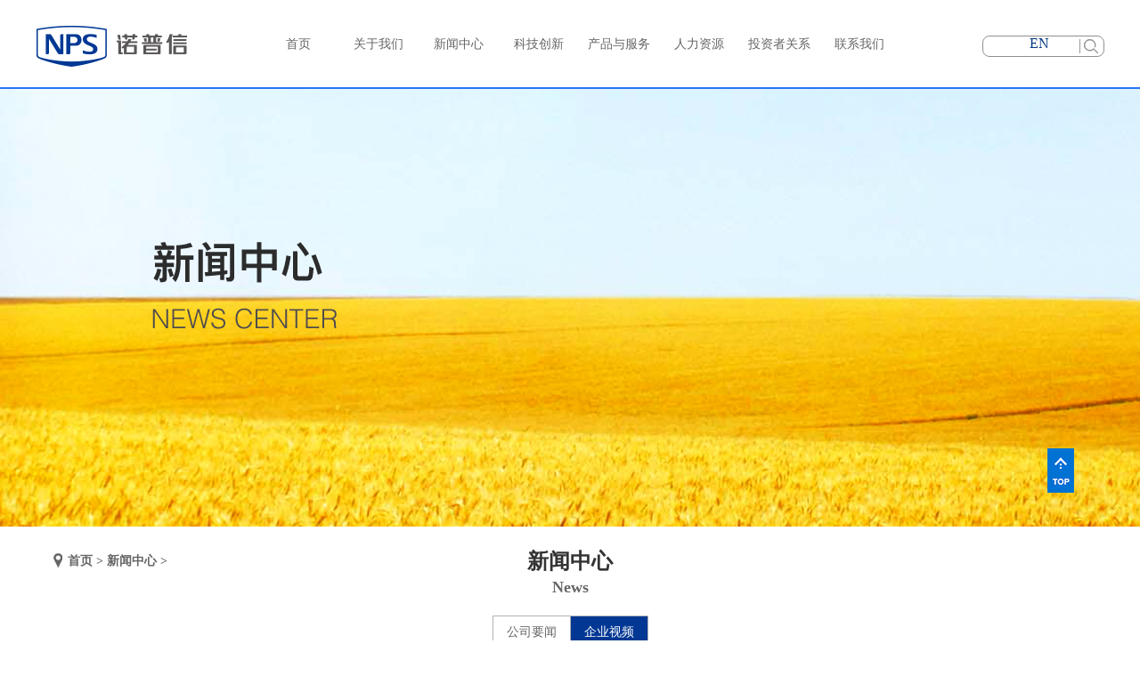

--- FILE ---
content_type: text/html;charset=utf-8
request_url: https://www.noposion.com/video_view.aspx?typeid=3&id=15&fid=t15:3:15
body_size: 7199
content:
<!DOCTYPE HTML PUBLIC "-//W3C//DTD HTML 4.01 Transitional//EN" "http://www.w3c.org/TR/1999/REC-html401-19991224/loose.dtd">


<html lang="zh-cn" xmlns="http://www.w3.org/1999/xhtml">
<head><title>
	诺普信之歌 - 
</title><meta name="keywords" content="诺普信之歌,"/><meta name="description" content=""/><meta name="mobile-agent" content="url=https://i.noposion.com/m/video_view.aspx?typeid=3&id=15&fid=t15:3:15" /><meta name="applicable-device" content="pc"><meta name="renderer" content="webkit" /><meta content="text/html; charset=utf-8" http-equiv="Content-Type" /><link id="css__video_view" rel="stylesheet" type="text/css" href="https://rc0.zihu.com/g5/M00/4C/34/CgAGbGluED2AYB2TAAA-VrFlaPk706.css" /><link rel="bookmark" href="/Images/logo.ico" /><link rel="shortcut icon" href="/Images/logo.ico" />
	
	<script type="text/javascript" > var _jtime=new Date();function jqload(){window.jLoad=new Date()-_jtime;}function jqerror(){window.jLoad=-1;}</script>
	<script type="text/javascript" src="https://rc1.zihu.com/js/jq/jqueryV173.js" onload="jqload()" onerror ="jqerror()" id ="jquery"></script>
	<script type="text/javascript" src="https://rc1.zihu.com/js/pb/1/Public.js"></script>	
	<script type="text/javascript" src="https://rc1.zihu.com/js/tl/swfobject_modified.js"></script>
	<script type="text/javascript" src="https://rc1.zihu.com/js/tl/swfobject.js"></script>
	 
</head>
<body class="video_view_body">
<form method="get" id="form1" name="form1" NavigateId="15" data-pid="02182182180145209210211210214204210209014501982102080" data-mid="02040145209210211210214204210209014501982102080">
<div class="aspNetHidden">
<input type="hidden" name="__VIEWSTATE" id="__VIEWSTATE" value="" />
</div>

  
        <div id="ea_h">
            <div class="top">
                <div class="t_t">
</div>

                <div id="ea_n">

                    <div id="xn_n_14_wrap" class="xn_n_14_wrap">
                    	
                          
                        <div id="t_logo" class="t_logo"> 
                            
                            <div id="ea_l"><a href="/" target="_self"><img alt="诺普信" src="https://rc0.zihu.com/g2/M00/0D/36/CgAGe1mlXvKATL4gAAAOYfVaiJs731.png" /></a></div>
                             
                            
                        </div>
                        
                        <div class="xn_n_14_wrap_main">
                            <ul id="xn_n_14_VMenu1" class="type1Ul type1Ul_n000">
<li id="type1Li_n0" level=0 index=0 class="xn_n_14_wrap_menu1"><a href="/" target="_self" >首页</a></li>
<li id="type1Li_n1" level=0 data_id="1" type="n" index=1 class="xn_n_14_wrap_menu1">
<a href="about.aspx?TypeId=1&FId=t1:1:1" rel="nofollow" target="_self"><span name="xn_n_14_VMenu12034084568|T_Navigates|Id|1|Name">关于我们</span></a><ul id="type1Ul_t101" style="display:none" class="type1Ul type1Ul_t101">
<li id="type1Li_t101_1" data_id="1_1" class="xn_n_14_wrap_menu2" type="t" index=1 level=1><a href="about.aspx?TypeId=1&FId=t1:1:1" rel="nofollow" target="_self"><span name="xn_n_14_VMenu1640208305|T_NewsTypes|Id|1|Name">企业介绍</span></a>
</li>
<li id="type1Li_t101_2" data_id="1_3" class="xn_n_14_wrap_menu2" type="t" index=2 level=1><a href="honor.aspx?TypeID=3&fid=t1:3:1" rel="nofollow" target="_self"><span name="xn_n_14_VMenu11808515429|T_NewsTypes|Id|3|Name">企业文化</span></a>
</li>
<li id="type1Li_t101_3" data_id="1_2" class="xn_n_14_wrap_menu2" type="t" index=3 level=1><a href="about.aspx?TypeId=2&FId=t1:2:1" rel="nofollow" target="_self"><span name="xn_n_14_VMenu1615865754|T_NewsTypes|Id|2|Name">社会责任</span></a>
</li>
</ul>
</li>
<li id="type1Li_n2" level=0 data_id="2" type="n" index=2 class="xn_n_14_wrap_menu1">
<a href="prodshow.aspx?FId=n2:2:2" target="_self"><span name="xn_n_14_VMenu11255078260|T_Navigates|Id|2|Name">新闻中心</span></a><ul id="type1Ul_t201" style="display:none" class="type1Ul type1Ul_t201">
<li id="type1Li_t201_1" data_id="2_4" class="xn_n_14_wrap_menu2" type="t" index=1 level=1><a href="prodshow.aspx?FId=t2:2:2" target="_self"><span name="xn_n_14_VMenu12048653328|T_NewsTypes|Id|4|Name">公司要闻</span></a>
</li>
<li id="type1Li_t201_2" data_id="2_28" class="xn_n_14_wrap_menu2" type="t" index=2 level=1><a href="video.aspx?FId=n15:15:2" rel="nofollow" target="_self"><span name="xn_n_14_VMenu1387156275|T_NewsTypes|Id|28|Name">企业视频</span></a>
</li>
</ul>
</li>
<li id="type1Li_n8" level=0 data_id="8" type="n" index=3 class="xn_n_14_wrap_menu1">
<a href="sv.aspx?TypeId=36&FId=t8:36:8" target="_self"><span name="xn_n_14_VMenu12114317007|T_Navigates|Id|8|Name">科技创新</span></a><ul id="type1Ul_t801" style="display:none" class="type1Ul type1Ul_t801">
<li id="type1Li_t801_1" data_id="8_36" class="xn_n_14_wrap_menu2" type="t" index=1 level=1><a href="sv.aspx?TypeId=36&FId=t8:36:8" target="_self"><span name="xn_n_14_VMenu11748754531|T_NewsTypes|Id|36|Name">创新平台</span></a>
</li>
<li id="type1Li_t801_2" data_id="8_52" class="xn_n_14_wrap_menu2" type="t" index=2 level=1><a href="sv.aspx?TypeId=52&FId=t8:52:8" target="_self"><span name="xn_n_14_VMenu124820398|T_NewsTypes|Id|52|Name">产学研合作</span></a>
</li>
<li id="type1Li_t801_3" data_id="8_37" class="xn_n_14_wrap_menu2" type="t" index=3 level=1><a href="case.aspx?FId=n4:4:8" target="_self"><span name="xn_n_14_VMenu11114836676|T_NewsTypes|Id|37|Name">创新成果</span></a>
</li>
</ul>
</li>
<li id="type1Li_n3" level=0 data_id="3" type="n" index=4 class="xn_n_14_wrap_menu1">
<a href="about_complex.aspx?TypeId=3&FId=t3:3:3" rel="nofollow" target="_self"><span name="xn_n_14_VMenu11841179568|T_Navigates|Id|3|Name">产品与服务</span></a><ul id="type1Ul_t301" style="display:none" class="type1Ul type1Ul_t301">
<li id="type1Li_t301_1" data_id="3_13" class="xn_n_14_wrap_menu2" type="t" index=1 level=1><a href="information.aspx?FId=n34:34:3" target="_self"><span name="xn_n_14_VMenu12130089080|T_ProductTypes|Id|13|Name">作物解决方案</span></a>
</li>
<li id="type1Li_t301_2" data_id="3_12" class="xn_n_14_wrap_menu2" type="t" index=2 level=1><a href="pro.aspx?Fid=n3:3:3" target="_self"><span name="xn_n_14_VMenu12129677958|T_ProductTypes|Id|12|Name">品牌展示</span></a>
</li>
<li id="type1Li_t301_3" data_id="3_10" class="xn_n_14_wrap_menu2" type="t" index=3 level=1><a href="products.aspx?Id=10&TypeId=10&Fid=t3:10:3" target="_self"><span name="xn_n_14_VMenu1801209003|T_ProductTypes|Id|10|Name">产品中心</span></a>
</li>
</ul>
</li>
<li id="type1Li_n6" level=0 data_id="6" type="n" index=5 class="xn_n_14_wrap_menu1">
<a href="contact_view.aspx?ypeId=127&FId=t6:127:6" rel="nofollow" target="_self"><span name="xn_n_14_VMenu1270788233|T_Navigates|Id|6|Name">人力资源</span></a><ul id="type1Ul_t601" style="display:none" class="type1Ul type1Ul_t601">
<li id="type1Li_t601_1" data_id="6_127" class="xn_n_14_wrap_menu2" type="t" index=1 level=1><a href="https://noposion.zhiye.com/#/" rel="nofollow" target="_self"><span name="xn_n_14_VMenu1468131549|T_NewsTypes|Id|127|Name">校园招聘</span></a>
</li>
<li id="type1Li_t601_2" data_id="6_133" class="xn_n_14_wrap_menu2" type="t" index=2 level=1><a href="job.aspx?FId=n11:11:6" rel="nofollow" target="_self"><span name="xn_n_14_VMenu11363932132|T_NewsTypes|Id|133|Name">社会招聘</span></a>
</li>
<li id="type1Li_t601_3" data_id="6_7" class="xn_n_14_wrap_menu2" type="t" index=3 level=1><a href="recruitment.aspx?TypeId=7&FId=t6:7:6" rel="nofollow" target="_self"><span name="xn_n_14_VMenu1845776885|T_NewsTypes|Id|7|Name">通知公告</span></a>
</li>
</ul>
</li>
<li id="type1Li_n26" level=0 data_id="26" type="n" index=6 class="xn_n_14_wrap_menu1">
<a href="teachers.aspx?TypeId=66&FId=t26:66:26" rel="nofollow" target="_self"><span name="xn_n_14_VMenu12135809769|T_Navigates|Id|26|Name">投资者关系</span></a><ul id="type1Ul_t2601" style="display:none" class="type1Ul type1Ul_t2601">
<li id="type1Li_t2601_1" data_id="26_66" class="xn_n_14_wrap_menu2" type="t" index=1 level=1><a href="teachers.aspx?TypeId=66&FId=t26:66:26" rel="nofollow" target="_self"><span name="xn_n_14_VMenu11291112730|T_NewsTypes|Id|66|Name">公司治理</span></a>
</li>
<li id="type1Li_t2601_2" data_id="26_130" class="xn_n_14_wrap_menu2" type="t" index=2 level=1><a href="http://www.cninfo.com.cn/new/index" rel="nofollow" target="_self"><span name="xn_n_14_VMenu11817777035|T_NewsTypes|Id|130|Name">公共与发布</span></a>
</li>
<li id="type1Li_t2601_3" data_id="26_131" class="xn_n_14_wrap_menu2" type="t" index=3 level=1><a href="http://finance.sina.com.cn/realstock/company/sz002215/nc.shtml" rel="nofollow" target="_self"><span name="xn_n_14_VMenu1883722828|T_NewsTypes|Id|131|Name">股票走势</span></a>
</li>
<li id="type1Li_t2601_4" data_id="26_129" class="xn_n_14_wrap_menu2" type="t" index=4 level=1><a href="apply.aspx?TypeId=129&Id=317&Fid=t26:129:2" rel="nofollow" target="_self"><span name="xn_n_14_VMenu11120982902|T_NewsTypes|Id|129|Name">股东回报</span></a>
</li>
<li id="type1Li_t2601_5" data_id="26_132" class="xn_n_14_wrap_menu2" type="t" index=5 level=1><a href="teachers_complex.aspx?TypeId=132&FId=t26:132:26" rel="nofollow" target="_self"><span name="xn_n_14_VMenu1553582034|T_NewsTypes|Id|132|Name">投资者管理</span></a>
</li>
</ul>
</li>
<li id="type1Li_n7" level=0 data_id="7" type="n" index=7 class="xn_n_14_wrap_menu1">
<a href="contact.aspx?FId=n7:7:7" rel="nofollow" target="_self"><span name="xn_n_14_VMenu11355520695|T_Navigates|Id|7|Name">联系我们</span></a></li>
</ul>
<script type="text/javascript">var xn_n_14_VMenu1={normal:{class1:'xn_n_14_wrap_menu1',class2:'xn_n_14_wrap_menu2',class3:'xn_n_14_wrap_menu3',class4:'xn_n_14_wrap_menu4',class5:'xn_n_14_wrap_menu5',class6:'xn_n_14_wrap_menu6'},visited:{class1:'xn_n_14_wrap_menu1_2',class2:'xn_n_14_wrap_menu2_2',class3:'xn_n_14_wrap_menu3_2',class4:'xn_n_14_wrap_menu4_2',class5:'xn_n_14_wrap_menu5_2',class6:'xn_n_14_wrap_menu6_2',class6:'xn_n_14_wrap_menu6_2'},home:{defaultClass:'xn_n_14_wrap_menu1',visitedClass:'xn_n_14_wrap_menu1_2'},content:{defaultClass:'',visitedClass:'',focusClass:''},focus:{class1:'xn_n_14_wrap_menu1_cur',class2:'xn_n_14_wrap_menu2_cur',class3:'xn_n_14_wrap_menu3_cur',class4:'xn_n_14_wrap_menu4_cur',class5:'xn_n_14_wrap_menu5_cur',class6:'xn_n_14_wrap_menu6_cur'},beforeTag:{packUpClass:'',packDownClass:''},expendEffect:1,aniEffect:3,fIdParam:'FId',topUlId:'xn_n_14_VMenu1',homeLiId:'type1Li_n0'};xn_n_14_VMenu1.menu=new BaseControlMenu();xn_n_14_VMenu1.menu.Init('xn_n_14_VMenu1',xn_n_14_VMenu1);xn_n_14_VMenu1.menu.InitMenu('type1Ul_n000',xn_n_14_VMenu1);</script>
                        </div>
                         
                        <div id="t_search" class="t_search">
                            <table cellspacing="0" cellpadding="0"  border="0"><tr>
<td>
<input name="ShoveWebControl_Search12$tbSearch" type="text" id="ShoveWebControl_Search12_tbSearch" class="t_search_text" DefaultText="" onmousedown="if(this.value == &#39;&#39;){this.value = &#39;&#39;;}" onkeyup="ShoveEIMS3_OnKeyPress(event, &#39;img_ShoveWebControl_Search12&#39;)" onkeydown="ShoveEIMS3_OnKeyDown(event)" onblur="if(this.value == &#39;&#39; || this.value == &#39;&#39;){this.value = &#39;&#39;;}" /></td>
<td><img id="img_ShoveWebControl_Search12" border="0" src="https://rc0.zihu.com/g2/M00/2C/64/CgAGe1nxpiyALA7eAAAFDf0XmSw720.png" alt="诺普信" LevelOneType="2" onclick="ShoveEIMS3_Transf(this,'search.aspx','ShoveWebControl_Search12_tbSearch','ShoveWebControl_Search12', true)" style="cursor:pointer;" /></td>
</tr></table>
<script type='text/javascript'>document.getElementById("ShoveWebControl_Search12_tbSearch").onkeydown=function(event){ var e=event || window.Event; if(e.keyCode==13){ e.returnValue = false;if(e.preventDefault){ e.preventDefault(); }}}</script>

                            
                        </div>
                        
                    	
                        
                      <div class="t_ver" style="position:absolute;right:8%;top:40px;"><a href="https://noposion.en.made-in-china.com" style="color:#023984;">EN</a></div>
                      	
                    </div>

</div>
                
            </div>
        </div>
        
  
        <div id="ea_ba">

            <div id="teachers_banner" class="teachers_banner">
                <div class="teachers_banner_m">
                    <img  data-original="https://rc0.zihu.com/g2/M00/0E/2D/CgAGfFmnY0mAWvCwAAox0XltACA693.png" alt="" />
                </div>
                
            </div>

        </div>
        
  
        <div id="ea_c">
            <div class="n_main">
                <div class="n_content"> 
              <div class="n_content_right_name">

                            <div id="n_content_right_name_r" class="n_content_right_name_r">
                                <ul>
                                    <li>
                                        <span class="n_r_wz1">
                                            
                                            <span name="_n_r_wz1">您现在的位置：</span>
                                            
                                        </span>
                                        <span class="n_r_wz2">
                                            <a href="/">
                                            <span name="_n_r_wz2">首页</span>
                                            </a>
                                        </span>
                                        <span class="n_r_wz3">></span>
                                        <span class="n_r_wz4">
                                            <span id='ShoveWebControl_Text_products'><a href="news.aspx?fid=n2:2:2" target="_self">新闻中心</a></span>
                                        </span>
                                        <span class="n_r_wz5">></span>
                                        <span class="n_r_wz6">
                                            
                                        </span>
                                    </li>
                                    <li>
                                        <img src="https://rc1.zihu.com/rc/Contents/36312/images/icpsp1_n_right_wz.png" alt="" />
                                    </li>
                                </ul>
                                
                            </div>

</div>

                        <div id="n_content_left_t" class="n_content_left_t">
                            <span class="n_content_left_t1">
                                <span id='ShoveWebControl_Text1'>新闻中心</span>
                            </span><span class="n_content_left_t2">
                                
                                <span name="_nleft_n_name1">News</span>
                                
                            </span>
                            
                        </div>


                        <div id="n_content_left_cnt" class="n_content_left_cnt">
                            <ul id="ShoveWebControl_VMenu2" class="left_typeUl left_typeUl_n000" style="display:none">
<ul id="left_typeUl_t200" class="left_typeUl left_typeUl_t200">
<li id="left_typeLi_t200_1" data_id="2_4" class="left_menu1" type="t" index=1 level=0><a href="prodshow.aspx?FId=t2:2:2" target="_self"><span name="ShoveWebControl_VMenu21104816731|T_NewsTypes|Id|4|Name">公司要闻</span></a>
</li>
<li id="left_typeLi_t200_2" data_id="2_28" class="left_menu1" type="t" index=2 level=0><a href="video.aspx?FId=n15:15:2" rel="nofollow" target="_self"><span name="ShoveWebControl_VMenu2383059707|T_NewsTypes|Id|28|Name">企业视频</span></a>
</li>
</ul>
</ul>
<script type="text/javascript">var ShoveWebControl_VMenu2={normal:{class1:'left_menu1',class2:'left_menu2',class3:'left_menu3',class4:'left_menu4',class5:'left_menu5',class6:'left_menu6'},visited:{class1:'left_menu1_2',class2:'left_menu2_2',class3:'left_menu3_2',class4:'left_menu4_2',class5:'left_menu5_2',class6:'left_menu6_2',class6:'left_menu6_2'},home:{defaultClass:'nav_menu1',visitedClass:'nav_menu1_2'},content:{defaultClass:'',visitedClass:'',focusClass:''},focus:{class1:'left_menu1_cur',class2:'left_menu2_cur',class3:'left_menu3_cur',class4:'left_menu4_cur',class5:'left_menu5_cur',class6:'left_menu6_cur'},beforeTag:{packUpClass:'',packDownClass:''},expendEffect:1,aniEffect:2,fIdParam:'FId',topUlId:'ShoveWebControl_VMenu2'};ShoveWebControl_VMenu2.menu=new BaseControlMenu();ShoveWebControl_VMenu2.menu.Init('ShoveWebControl_VMenu2',ShoveWebControl_VMenu2);;</script>
                            
                        </div>


                            <div class="xn_c_teachersv_4_wrap" id="xn_c_teachersv_4_wrap">
                                <div class="xn_c_teachersv_4_title">
                                    <h1><span id='xn_c_teachersv_4_title'>诺普信之歌</span></h1>
                                </div>
                                <div class="xn_c_teachersv_4_jia">
                                    <div class="xn_c_teachersv_4_date">
                                        <span class="xn_c_teachersv_4_date1">
                                            
                                            <span name="_teachersv_4_date1">日期：</span>
                                            
                                        </span>
                                        <span id='xn_c_teachersv_4_date1Text'>2023-05-12</span>
                                    </div>
                                    <div class="xn_c_teachersv_4_author">
                                        <span class="xn_c_teachersv_4_author1">
                                            
                                            <span name="_teachersv_4_author1">
                                                作者：
                                            </span>
                                            
                                        </span>
                                        <span class="xn_c_teachersv_4_author2">
                                            <span id='xn_c_teachersv_4_authorText'></span>
                                        </span>
                                    </div>
                                    <div class="xn_c_teachersv_4_from">
                                        <span class="xn_c_teachersv_4_from1">
                                            
                                            <span name="_teachersv_4_from1">
                                                来源：
                                            </span>
                                            
                                        </span>
                                        <span class="xn_c_teachersv_4_from2">
                                            <span id='xn_c_teachersv_4_fromText'></span>
                                        </span>
                                    </div>
                                </div>
                                
                            </div>


            <div id="xn_c_teachersv_10_wrap" class="xn_c_teachersv_10_wrap">
                
                <div class="xn_c_teachersv_10_Content">
                    <span id='xn_c_teachersv_10_Content'><p></p></span>
                </div>
                
                
            </div>


<div id="xn_c_teachersv_551_wrap" class="xn_c_teachersv_551_wrap">
    
    <div class="xn_c_teachersv_551_topbox">
        <span class="xn_c_teachersv_551_cnName"> 
         
        <span name="_teachersv_551_cnName">热门推荐</span> 
          
        </span>
    </div>
    <div class="xn_c_teachersv_551_wbox">
        
    </div>
    <div class="clear"></div>
    
    
</div>


                            <div class="xn_c_teachersv_1_wrap" id="xn_c_teachersv_1_wrap">
                                
                                <div id="EIMS_C_3_1_ShowInfo" style="COLOR: red"></div>
                                <div id="EIMS_C_3_1_box_div">
                                    <span id="EIMS_C_3_1_Upli" class="EIMS_C_3_1_page">
                                        <a href="/video_view.aspx?fid=t15:3:15&id=45&typeid=3" id="EIMS_C_3_1_Up" title="主题曲-《最》">上一篇：<span id="EIMS_C_3_1_UpNew">主题曲-《最》</span></a></span><span id="EIMS_C_3_1_Downli" class="EIMS_C_3_1_page">下一篇：无</span>
                                </div>
                                
                                
                                
                            </div>

                    <div class="n_content_left">
</div>
                    <div class="n_content_right">
                        <div class="n_content_right_m">
</div>
                    </div>
                    <div class="clear"></div>
                </div>
            </div>
        </div>
        
  
        <div id="ea_b">
            <div class="foot">
                <div class="foot_c">

                <div class="foot_c11">  
                <div id="xn_f_21_wrap" class="xn_f_21_wrap">
                    
                     <span class="xn_c_index_172_enName55">
                                                
                                                <span name="_index_172_enName55">友情链接：</span>
                                                
                        </span>
                    
                        <div class="xn_f_21_xhbox">
                            <a  href='http://www.cau.edu.cn/' target="_blank">中国农业大学</a>
                        </div>
                        
                        <div class="xn_f_21_xhbox">
                            <a  href='http://www.henau.edu.cn/' target="_blank">河南农业大学</a>
                        </div>
                        
                        <div class="xn_f_21_xhbox">
                            <a  href='http://www.neau.edu.cn/' target="_blank">东北农业大学</a>
                        </div>
                        
                        <div class="xn_f_21_xhbox">
                            <a  href='http://www.imau.edu.cn/' target="_blank">内蒙古农业大学</a>
                        </div>
                        
                        <div class="xn_f_21_xhbox">
                            <a  href='http://www.hunau.edu.cn/' target="_blank">湖南农业大学</a>
                        </div>
                        
                        <div class="xn_f_21_xhbox">
                            <a  href='www.jxau.edu.cn' target="_blank">江西农业大学</a>
                        </div>
                        
                        <div class="xn_f_21_xhbox">
                            <a  href='http://www.ynau.edu.cn/' target="_blank">云南农业大学</a>
                        </div>
                        
                      </div>
                </div>


                    <div id="foot_tel" class="foot_tel">
                        <div class="foot_tel_f">
                            <div class="foot_add">
                                <span name="_foot_tel1|">A股上市公司</span>
                            </div>
                            <div class="foot_phone">
                                <span name="_foot_tel2|">股票代码002215</span>
                            </div>
                        </div>
                        
                         <div id="foot_zip" class="foot_zip">
                           
                        </div>
                      <script type="text/javascript">
                          $(document).ready(function () {
								setInterval(function (){
									$.getScript("https://qt.gtimg.cn/q=sz002215",function(){
										var elements = v_sz002215.split("~");
										if (elements[3] >= 0) {   $("#foot_zip").text(elements[3]);   }
									});
 								},1000); 
                          });
                      </script>
                    </div>


                    <div id="foot_nav" class="foot_nav">
                       <ul id="ShoveWebControl_VMenu3" class="foot_type1Ul foot_type1Ul_n000">
<li id="foot_type1Li_n1" level=0 data_id="1" type="n" index=1 class="foot_menu1">
<a href="about.aspx?TypeId=1&FId=t1:1:1" rel="nofollow" target="_self"><span name="ShoveWebControl_VMenu3537641241|T_Navigates|Id|1|Name">关于我们</span></a><ul id="foot_type1Ul_t101" class="foot_type1Ul foot_type1Ul_t101">
<li id="foot_type1Li_t101_1" data_id="1_1" class="foot_menu2" type="t" index=1 level=1><a href="about.aspx?TypeId=1&FId=t1:1:1" rel="nofollow" target="_self"><span name="ShoveWebControl_VMenu32094757388|T_NewsTypes|Id|1|Name">企业介绍</span></a>
</li>
<li id="foot_type1Li_t101_2" data_id="1_3" class="foot_menu2" type="t" index=2 level=1><a href="honor.aspx?TypeID=3&fid=t1:3:1" rel="nofollow" target="_self"><span name="ShoveWebControl_VMenu3463114368|T_NewsTypes|Id|3|Name">企业文化</span></a>
</li>
<li id="foot_type1Li_t101_3" data_id="1_2" class="foot_menu2" type="t" index=3 level=1><a href="about.aspx?TypeId=2&FId=t1:2:1" rel="nofollow" target="_self"><span name="ShoveWebControl_VMenu32076941307|T_NewsTypes|Id|2|Name">社会责任</span></a>
</li>
</ul>
</li>
<li id="foot_type1Li_n2" level=0 data_id="2" type="n" index=2 class="foot_menu1">
<a href="prodshow.aspx?FId=n2:2:2" target="_self"><span name="ShoveWebControl_VMenu343290756|T_Navigates|Id|2|Name">新闻中心</span></a><ul id="foot_type1Ul_t201" class="foot_type1Ul foot_type1Ul_t201">
<li id="foot_type1Li_t201_1" data_id="2_4" class="foot_menu2" type="t" index=1 level=1><a href="prodshow.aspx?FId=t2:2:2" target="_self"><span name="ShoveWebControl_VMenu3410608283|T_NewsTypes|Id|4|Name">公司要闻</span></a>
</li>
<li id="foot_type1Li_t201_2" data_id="2_28" class="foot_menu2" type="t" index=2 level=1><a href="video.aspx?FId=n15:15:2" rel="nofollow" target="_self"><span name="ShoveWebControl_VMenu3402375918|T_NewsTypes|Id|28|Name">企业视频</span></a>
</li>
</ul>
</li>
<li id="foot_type1Li_n8" level=0 data_id="8" type="n" index=3 class="foot_menu1">
<a href="sv.aspx?TypeId=36&FId=t8:36:8" target="_self"><span name="ShoveWebControl_VMenu31492728621|T_Navigates|Id|8|Name">科技创新</span></a><ul id="foot_type1Ul_t801" class="foot_type1Ul foot_type1Ul_t801">
<li id="foot_type1Li_t801_1" data_id="8_36" class="foot_menu2" type="t" index=1 level=1><a href="sv.aspx?TypeId=36&FId=t8:36:8" target="_self"><span name="ShoveWebControl_VMenu3598965054|T_NewsTypes|Id|36|Name">创新平台</span></a>
</li>
<li id="foot_type1Li_t801_2" data_id="8_52" class="foot_menu2" type="t" index=2 level=1><a href="sv.aspx?TypeId=52&FId=t8:52:8" target="_self"><span name="ShoveWebControl_VMenu3226441636|T_NewsTypes|Id|52|Name">产学研合作</span></a>
</li>
<li id="foot_type1Li_t801_3" data_id="8_37" class="foot_menu2" type="t" index=3 level=1><a href="case.aspx?FId=n4:4:8" target="_self"><span name="ShoveWebControl_VMenu31310936277|T_NewsTypes|Id|37|Name">创新成果</span></a>
</li>
</ul>
</li>
<li id="foot_type1Li_n3" level=0 data_id="3" type="n" index=4 class="foot_menu1">
<a href="about_complex.aspx?TypeId=3&FId=t3:3:3" rel="nofollow" target="_self"><span name="ShoveWebControl_VMenu3959220162|T_Navigates|Id|3|Name">产品与服务</span></a><ul id="foot_type1Ul_t301" class="foot_type1Ul foot_type1Ul_t301">
<li id="foot_type1Li_t301_1" data_id="3_13" class="foot_menu2" type="t" index=1 level=1><a href="information.aspx?FId=n34:34:3" target="_self"><span name="ShoveWebControl_VMenu31982733813|T_ProductTypes|Id|13|Name">作物解决方案</span></a>
</li>
<li id="foot_type1Li_t301_2" data_id="3_12" class="foot_menu2" type="t" index=2 level=1><a href="pro.aspx?Fid=n3:3:3" target="_self"><span name="ShoveWebControl_VMenu350717631|T_ProductTypes|Id|12|Name">品牌展示</span></a>
</li>
<li id="foot_type1Li_t301_3" data_id="3_10" class="foot_menu2" type="t" index=3 level=1><a href="products.aspx?Id=10&TypeId=10&Fid=t3:10:3" target="_self"><span name="ShoveWebControl_VMenu31867398589|T_ProductTypes|Id|10|Name">产品中心</span></a>
</li>
</ul>
</li>
<li id="foot_type1Li_n6" level=0 data_id="6" type="n" index=5 class="foot_menu1">
<a href="contact_view.aspx?ypeId=127&FId=t6:127:6" rel="nofollow" target="_self"><span name="ShoveWebControl_VMenu3410615267|T_Navigates|Id|6|Name">人力资源</span></a><ul id="foot_type1Ul_t601" class="foot_type1Ul foot_type1Ul_t601">
<li id="foot_type1Li_t601_1" data_id="6_127" class="foot_menu2" type="t" index=1 level=1><a href="https://noposion.zhiye.com/#/" rel="nofollow" target="_self"><span name="ShoveWebControl_VMenu31638260530|T_NewsTypes|Id|127|Name">校园招聘</span></a>
</li>
<li id="foot_type1Li_t601_2" data_id="6_133" class="foot_menu2" type="t" index=2 level=1><a href="job.aspx?FId=n11:11:6" rel="nofollow" target="_self"><span name="ShoveWebControl_VMenu3290009666|T_NewsTypes|Id|133|Name">社会招聘</span></a>
</li>
<li id="foot_type1Li_t601_3" data_id="6_7" class="foot_menu2" type="t" index=3 level=1><a href="recruitment.aspx?TypeId=7&FId=t6:7:6" rel="nofollow" target="_self"><span name="ShoveWebControl_VMenu31669977444|T_NewsTypes|Id|7|Name">通知公告</span></a>
</li>
</ul>
</li>
<li id="foot_type1Li_n26" level=0 data_id="26" type="n" index=6 class="foot_menu1">
<a href="teachers.aspx?TypeId=66&FId=t26:66:26" rel="nofollow" target="_self"><span name="ShoveWebControl_VMenu3848630191|T_Navigates|Id|26|Name">投资者关系</span></a><ul id="foot_type1Ul_t2601" class="foot_type1Ul foot_type1Ul_t2601">
<li id="foot_type1Li_t2601_1" data_id="26_66" class="foot_menu2" type="t" index=1 level=1><a href="teachers.aspx?TypeId=66&FId=t26:66:26" rel="nofollow" target="_self"><span name="ShoveWebControl_VMenu3451054231|T_NewsTypes|Id|66|Name">公司治理</span></a>
</li>
<li id="foot_type1Li_t2601_2" data_id="26_130" class="foot_menu2" type="t" index=2 level=1><a href="http://www.cninfo.com.cn/new/index" rel="nofollow" target="_self"><span name="ShoveWebControl_VMenu31102852228|T_NewsTypes|Id|130|Name">公共与发布</span></a>
</li>
<li id="foot_type1Li_t2601_3" data_id="26_131" class="foot_menu2" type="t" index=3 level=1><a href="http://finance.sina.com.cn/realstock/company/sz002215/nc.shtml" rel="nofollow" target="_self"><span name="ShoveWebControl_VMenu31153503241|T_NewsTypes|Id|131|Name">股票走势</span></a>
</li>
<li id="foot_type1Li_t2601_4" data_id="26_129" class="foot_menu2" type="t" index=4 level=1><a href="apply.aspx?TypeId=129&Id=317&Fid=t26:129:2" rel="nofollow" target="_self"><span name="ShoveWebControl_VMenu3408522809|T_NewsTypes|Id|129|Name">股东回报</span></a>
</li>
<li id="foot_type1Li_t2601_5" data_id="26_132" class="foot_menu2" type="t" index=5 level=1><a href="teachers_complex.aspx?TypeId=132&FId=t26:132:26" rel="nofollow" target="_self"><span name="ShoveWebControl_VMenu31091986645|T_NewsTypes|Id|132|Name">投资者管理</span></a>
</li>
</ul>
</li>
<li id="foot_type1Li_n7" level=0 data_id="7" type="n" index=7 class="foot_menu1">
<a href="contact.aspx?FId=n7:7:7" rel="nofollow" target="_self"><span name="ShoveWebControl_VMenu362469913|T_Navigates|Id|7|Name">联系我们</span></a></li>
</ul>
<script type="text/javascript">var ShoveWebControl_VMenu3={normal:{class1:'foot_menu1',class2:'foot_menu2',class3:'',class4:'',class5:'',class6:''},visited:{class1:'foot_menu1',class2:'foot_menu2',class3:'',class4:'',class5:'',class6:'',class6:''},home:{defaultClass:'foot_menu1',visitedClass:'foot_menu1_2'},content:{defaultClass:'',visitedClass:'',focusClass:''},focus:{class1:'foot_menu1',class2:'foot_menu2',class3:'foot_menu3',class4:'foot_menu4',class5:'foot_menu5',class6:'foot_menu6'},beforeTag:{packUpClass:'',packDownClass:''},expendEffect:1,aniEffect:1,fIdParam:'FId',topUlId:'ShoveWebControl_VMenu3'};ShoveWebControl_VMenu3.menu=new BaseControlMenu();ShoveWebControl_VMenu3.menu.Init('ShoveWebControl_VMenu3',ShoveWebControl_VMenu3);;</script>
                        
                    </div>


                    <div id="foot_copy" class="foot_copy">
                        <div class="foot_copy_name">
                            <span name="_foot_copy1|" >Copyright ©2017 - 2018 诺普信</span>
                        </div>
                        <div class="foot_copy_ba">
                            <a rel="nofollow" href="https://beian.miit.gov.cn/" target="_blank">
                                <span name="_foot_copy2|" >粤ICP备09072759号</span>
                            </a>
                        </div>
<div class="foot_copy_ba">
                            <a target="_blank" rel="nofollow" href="http://www.beian.gov.cn/portal/registerSystemInfo?recordcode=44030602007879" style="text-decoration:none;"><img src="https://rc0.zihu.com/g4/M00/7F/74/CgAG0mQmmCmAXsIjAABLOOn9ZJA249.png" style="vertical-align: text-bottom;width: 16px;"><span>粤公网安备 44030602007879号</span></a>
                        </div>
                        
                    
 <div class="foot_copy_ba"><span class="xn_brand">犀牛云提供企业云服务</span></div> </div>


    <div class="foot_wx">
        <img src="https://rc0.zihu.com/g2/M00/32/38/CgAGfFoC1BmAZ1xuAAAqlkCtIlU580.png" alt="">
        <span>
         <span name="_foot_wx|">微信公众平台</span>
        </span>
        <div class="back_top">
	<img src="https://rc0.zihu.com/g2/M00/40/F6/CgAGe1omNoCAd5jXAAAMdjEgAeM073.png" alt="">
</div>

    </div>
    
</div>
            </div>
            
        </div>        
        
  
<div id="ea_m"></div>

 
<div id="ea_pi"></div>

 
<div id="ea_wj"></div>

  <input type="hidden" id="pageId" value="8" />
  <script type="text/javascript" src="https://rc0.zihu.com/g2/M00/3F/E3/CgAGfFomBi-Ae_AtAAABP_vNihU7983.js" id="js__video_view"></script>

<script type='text/javascript'>(function(){function e(b,a){var c=b.getItem(a);if(!c)return'';c=JSON.parse(c);return c.time&&new Date(c.time)<new Date?'':c.val||''}var l=new Date,g=null,k=function(){window.acessFinish=new Date-l};window.addEventListener?window.addEventListener('load',k):window.attachEvent&&window.attachEvent('onload',k);var g=setTimeout(function(){g&&clearTimeout(g);var b=document.location.href,a;a=/\.html|.htm/.test(document.location.href)?document.forms[0].getAttribute('Page'):'';b='/Admin/Access/Load.ashx?ver\x3d1\x26req\x3d'+h(b);a&&(b+='\x26f\x3d'+h(a));a=h(window.document.referrer);if(!(2E3<a.length)){var c=e(localStorage,'_hcid'),f=e(sessionStorage,'_hsid'),d=e(localStorage,'_huid');a&&(b+='\x26ref\x3d'+a);c&&(b+='\x26_hcid\x3d'+c);f&&(b+='\x26_hsid\x3d'+f);d&&(b+='\x26_huid\x3d'+d);b+='\x26sw\x3d'+screen.width+'\x26sh\x3d'+screen.height;b+='\x26cs\x3d'+(window.jLoad?window.jLoad:-1);$?$.getScript(b):(a=document.createElement('script'),a.src=b,document.body.appendChild(a))}},3E3),d=null,h=function(b){if(!b)return'';if(!d){d={};for(var a=0;10>a;a++)d[String.fromCharCode(97+a)]='0'+a.toString();for(a=10;26>a;a++)d[String.fromCharCode(97+a)]=a.toString()}for(var c='',f,e,g=b.length,a=0;a<g;a++)f=b.charAt(a),c=(e=d[f])?c+('x'+e):c+f;return encodeURIComponent(c).replace(/%/g,'x50').replace(/\./g,'x51')}})();</script></form>
</body>
</html>



--- FILE ---
content_type: text/html; charset=GBK
request_url: https://qt.gtimg.cn/q=sz002215?_=1769060274002
body_size: 219
content:
v_sz002215="51~诺 普 信~002215~11.52~11.55~11.55~158389~86876~71469~11.51~697~11.50~385~11.49~260~11.48~845~11.47~374~11.52~78~11.53~74~11.54~405~11.55~37~11.56~158~~20260122133751~-0.03~-0.26~11.72~11.42~11.52/158389/183281556~158389~18328~1.97~17.21~~11.72~11.42~2.60~92.50~115.73~2.79~12.71~10.40~1.01~1809~11.57~15.08~19.80~~~1.12~18328.1556~0.0000~0~ ~GP-A~8.78~0.35~3.04~16.22~5.31~13.75~7.83~5.79~11.74~-1.20~802992667~1004633810~54.60~23.47~802992667~~~14.74~-0.17~~CNY~0~~11.42~1759";


--- FILE ---
content_type: text/html; charset=GBK
request_url: https://qt.gtimg.cn/q=sz002215?_=1769060275001
body_size: 220
content:
v_sz002215="51~诺 普 信~002215~11.52~11.55~11.55~158389~86919~71469~11.51~697~11.50~385~11.49~260~11.48~845~11.47~374~11.52~78~11.53~74~11.54~405~11.55~37~11.56~158~~20260122133751~-0.03~-0.26~11.72~11.42~11.52/158389/183281556~158389~18328~1.97~17.21~~11.72~11.42~2.60~92.50~115.73~2.79~12.71~10.40~1.01~1809~11.57~15.08~19.80~~~1.12~18328.1556~0.0000~0~ ~GP-A~8.78~0.35~3.04~16.22~5.31~13.75~7.83~5.79~11.74~-1.20~802992667~1004633810~54.60~23.47~802992667~~~14.74~-0.17~~CNY~0~~11.42~1759~";


--- FILE ---
content_type: text/html; charset=GBK
request_url: https://qt.gtimg.cn/q=sz002215?_=1769060276001
body_size: 219
content:
v_sz002215="51~诺 普 信~002215~11.52~11.55~11.55~158389~86919~71469~11.51~796~11.50~385~11.49~260~11.48~845~11.47~374~11.52~79~11.53~74~11.54~405~11.55~37~11.56~158~~20260122133754~-0.03~-0.26~11.72~11.42~11.52/158389/183281556~158389~18328~1.97~17.21~~11.72~11.42~2.60~92.50~115.73~2.79~12.71~10.40~1.01~1907~11.57~15.08~19.80~~~1.12~18328.1556~0.0000~0~ ~GP-A~8.78~0.35~3.04~16.22~5.31~13.75~7.83~5.79~11.74~-1.20~802992667~1004633810~55.87~23.47~802992667~~~14.74~-0.17~~CNY~0~~11.42~1759";


--- FILE ---
content_type: text/html; charset=GBK
request_url: https://qt.gtimg.cn/q=sz002215?_=1769060277001
body_size: 219
content:
v_sz002215="51~诺 普 信~002215~11.52~11.55~11.55~158389~86919~71469~11.51~796~11.50~385~11.49~260~11.48~845~11.47~374~11.52~79~11.53~74~11.54~405~11.55~37~11.56~158~~20260122133754~-0.03~-0.26~11.72~11.42~11.52/158389/183281556~158389~18328~1.97~17.21~~11.72~11.42~2.60~92.50~115.73~2.79~12.71~10.40~1.01~1907~11.57~15.08~19.80~~~1.12~18328.1556~0.0000~0~ ~GP-A~8.78~0.35~3.04~16.22~5.31~13.75~7.83~5.79~11.74~-1.20~802992667~1004633810~55.87~23.47~802992667~~~14.74~-0.17~~CNY~0~~11.42~1759";


--- FILE ---
content_type: text/css
request_url: https://rc0.zihu.com/g5/M00/4C/34/CgAGbGluED2AYB2TAAA-VrFlaPk706.css
body_size: 15809
content:





li#left_typeLi_t200_2 {
    background: #023894;
}

li#left_typeLi_t200_2>a {
    color: #fff;
}

@charset "utf-8";

html, body, div, p, ul, ol, li, dl, dt, dd, h1, h2, h3, h4, h5, h6, form, input, select, button, textarea, iframe, table, th, td {margin: 0; padding: 0; }
img { border: 0 none; vertical-align: top; }
ul,li,dl,dd,dt { list-style-type: none; }
i,em,cite { font-style: normal; }
body {  -webkit-text-size-adjust:none;  font-family:"微软雅黑";}
a{ text-decoration: none; }
.clear,.cle {clear:both;}
a,area { blr:expression(this.onFocus=this.blur()) }   
a:focus { outline: none; }    




.xn_n_14_wrap_menu1:hover>a {color: #fff;}
.xn_n_14_wrap_main>ul>li:nth-child(n+10) {display: none;}
.xn_n_14_wrap{z-index:100;height:100px;width:100%;text-align:center;box-sizing: border-box;border-bottom:2px solid #2774f9;position: relative;}
.xn_n_14_wrap_main{margin:0 auto;  width:1200px; height:100px; } 
.xn_n_14_wrap_main>ul{margin-right: -25px;float: left;margin-left: 250px;}
.index_body .xn_n_14_wrap_menu1_2>a{color: #fff;}
.xn_n_14_wrap_menu1_2>a:hover{ color:#fff;}
.xn_n_14_wrap_menu1 {float:left; width:90px; height:100px; font-size:14px;}
.xn_n_14_wrap_menu1>a{color:#666;line-height:100px;text-decoration:none;transition: all 0.6s;}
.xn_n_14_wrap_menu1>a:hover{color: #fff;line-height:100px;text-decoration:none;}
.xn_n_14_wrap_menu1_2 {float:left;width:90px;height:100px;font-size: 16px;}
.xn_n_14_wrap_menu1_2>a{color: #fff;line-height:100px;text-decoration:none;}
.xn_n_14_wrap_menu1_2>a:visited{color: #fff;line-height:100px;text-decoration:none;}
.xn_n_14_wrap_menu1_cur {float:left;  width:90px; height:100px; font-size:14px;background: #023894;}
.xn_n_14_wrap_menu1_cur a{color:#fff; line-height:100px; text-decoration:none;}
.xn_n_14_wrap_menu1_cur a:visited{color:#fff; line-height:100px; text-decoration:none;}
.xn_n_14_wrap_menu2 a{color:#666;font-weight:normal;line-height:30px !important;}
.xn_n_14_wrap_menu2_2>a{color: #023894;font-weight:normal;}
.xn_n_14_wrap_menu2_2>a:hover{color: #7e8796;font-weight:normal;line-height: 50px !important;text-decoration:none;}
.xn_n_14_wrap_menu2 a:hover{color:#fff; text-decoration:none;}
.xn_n_14_wrap_main>ul>li>ul{background: rgba(251,251,251,.9);filter:Alpha(opacity=75);border-top: 0;position: absolute;width: 100%;left: 0 !important;height: 137px;opacity: .9;top: 100px !important;display: none !important;}
.xn_n_14_wrap_main>ul>li:hover>ul {display: block !important;}
.xn_n_14_wrap_main>ul>li>ul>li>a{line-height: 50px !important;}
.xn_n_14_wrap_main>ul>li>ul>li:hover>a{color: #7e8796;font-weight: bold;}
.xn_n_14_wrap_main>ul>li>ul>li>ul{ display:none !important; float:left; margin-left:128px;}
.xn_n_14_wrap_main>ul>li>ul>li>a {font-size: 16px;padding: 0 16px;font-weight: bold;color: #7e8796;}
.xn_n_14_wrap_main>ul>li>ul>li {display: inline-block;box-sizing: border-box;margin-top: 65px;position: relative;} 
.xn_n_14_wrap_main>ul>li>ul>li:first-child>a {border: 0; }
#type1Ul_t101 {background: url(https://rc0.zihu.com/g2/M00/3F/FB/CgAGfFomGcaAMqUxAAA2z-2H8XY057.png)center no-repeat rgba(251,251,251,.9);}
#type1Ul_t201 {background: url(https://rc0.zihu.com/g2/M00/3F/FB/CgAGfFomGiWAAsFYAAA3Ngr67Sk852.png) center no-repeat rgba(251,251,251,.9);}
#type1Ul_t301 {background: url(https://rc0.zihu.com/g2/M00/3F/FD/CgAGfFomGuKAfpY2AAA4TeUGZDE189.png) center no-repeat rgba(251,251,251,.9);}
#type1Ul_t601 {background: url(https://rc0.zihu.com/g2/M00/3F/FD/CgAGfFomGx6ASZH-AAA4H-AAlAo761.png) center no-repeat rgba(251,251,251,.9);}
#type1Ul_t701 {background: url(https://rc0.zihu.com/g2/M00/3F/90/CgAGfFolA1SAZGc6AAAszqTfnnI664.jpg) center no-repeat rgba(251,251,251,.9);}
#type1Ul_t801 {background: url(https://rc0.zihu.com/g2/M00/3F/FC/CgAGfFomGnuADn3wAAA4rtlDf2g013.png) center no-repeat rgba(251,251,251,.9);}
#type1Ul_t2501 {background: url(https://rc0.zihu.com/g2/M00/3F/FD/CgAGfFomGq2AM5DdAAA2yXf83yE236.png) center no-repeat rgba(251,251,251,.9);}
#type1Ul_t2601 {background: url(https://rc0.zihu.com/g2/M00/3F/FD/CgAGfFomG1CANMqoAAA4FyrPw54866.png) center no-repeat rgba(251,251,251,.9);}
.xn_n_14_wrap_main>ul>li>ul>li:first-child {margin-left: 180px;}
.xn_n_14_wrap_main>ul>li>ul>li:before {content: "";width: 11px;height: 9px;display: none;background: url(https://rc1.zihu.com/rc/Heads/36282/images/bg11.png?d=20170825135011292) no-repeat;position: absolute;left: 0;top: 20px;}
.xn_n_14_wrap_main>ul>li>ul>li:hover:before {display: block; }
ap_main>ul>li>a {display: block;position: relative;overflow: hidden;height: 100px;}
.xn_n_14_wrap_main>ul>li>a {display: block;position: relative;overflow: hidden;height: 100px;}
.xn_n_14_wrap_main>ul>li>a:after {content: "";width: 100%;height: 100px;background: #023984;display: block;top: 100px;left: 0;position: absolute;z-index: -1;transition: all 0.6s;}
.xn_n_14_wrap_menu1_2>a:after {top: 0 !important;}
#type1Li_n0:hover>a:after {
    top: 0;
}
.xn_n_14_wrap_main>ul>li>ul>li:hover>a {color: #023984;}


.t_logo{position:absolute;left: 50%;margin-left: -600px;}
#ea_l{position:relative;display: table-cell;vertical-align:middle;    height: 100px;}
.t_logo img{width: 172px;border:0px;}


#img_ShoveWebControl_Search12 {position: relative;top: 0px;left:-3px;}
.t_search {width: 135px;height: 22px;background: #fff;border: 1px solid #8f8f8f;position: absolute;top: 40px;right: 50%;margin-right: -600px;border-radius: 8px;}
.t_search table { width: 100%; }
.t_search_text {border: 0px;background-color: transparent;color: #999;width: 102px;height: 20px;margin-top: 0;text-indent: 5px;}


.top{width: 100%;z-index:99;position: fixed;background: url(https://rc1.zihu.com/rc/Heads/36282/Images/ihpsp1_top_bg.gif?d=20170825135011292) #fff repeat-x;top: 0;}
.t_t{position:relative; z-index:100; width:1200px; margin:0 auto; }
div#ea_ba {margin-top: 100px;}




.teachers_banner{width:100%; height:492px;overflow:hidden;position:relative;margin:0 auto;}
.teachers_banner_m{z-index:0; width:1920px; height:215px; position:absolute; left:50%; margin-left:-960px;}




.n_content_right_name_r{float:left; height:40px;padding-left:20px;}
.n_r_wz1,.n_r_wz2,.n_r_wz3,.n_r_wz4,.n_r_wz5,.n_r_wz6{}.n_r_wz6 a{color: #003894 !important;}
.n_content_right_name_r>ul{overflow:hidden;}
.n_content_right_name_r>ul>li{float:right;height:40px;line-height:40px;overflow:hidden;}
.n_content_right_name_r>ul>li>img{margin-right:6px;margin-top:12px;}
.n_r_wz1{display:none;}
.n_content_right_name_r>ul>li>span{font-size:14px;color:#666666;font-weight: 700;}
.n_content_right_name_r>ul>li>span a{font-size:14px;color:#666666;font-weight: 700;}
.n_content_right_name_r>ul>li>span a:hover{color:#003e95;}


.n_content_left_t{width:100%;overflow:hidden;padding-top: 22px;}
.n_content_left_t>span{display:block;font-weight:bold;}
.n_content_left_t1{height:34px;line-height:34px;overflow:hidden;text-align:center;font-size:24px;color:#333333;overflow:hidden;}
.n_content_left_t2{font-size:18px;color:#666666;height:24px;line-height:24px;overflow:hidden;text-align:center;overflow:hidden;}


.n_content_left_cnt{width:1200px;height:auto;padding-top:20px;overflow:hidden;text-align:center;margin: 0 auto;}
.n_content_left_cnt>ul{display:inline-block !important;overflow:hidden;margin:0 auto;}
.n_content_left_cnt>ul>ul:first-child{padding-left:1px;}
.n_content_left_cnt>ul>ul{float:left;overflow:hidden;}
.n_content_left_cnt>ul>ul>li{float:left;}
.n_content_left_cnt>ul>ul>li>a{display:block;height:35px;line-height:35px;padding:0 15px;border:1px solid #b3b3b3;margin-left:-1px;font-size:14px;color:#666666;-moz-transition:all 0.5s ease-out 0s;-webkit-transition:all 0.5s ease-out 0s;-o-transition:all 0.5s ease-out 0s;transition:all 0.5s ease-out 0s;}
.n_content_left_cnt>ul>ul>li>a:hover,.left_menu1_cur>a{color:#ffffff !important;background:#023894;-moz-transition:all 0.5s ease-out 0s;-webkit-transition:all 0.5s ease-out 0s;-o-transition:all 0.5s ease-out 0s;transition:all 0.5s ease-out 0s;}
.n_content_left_cnt>ul>ul>li>ul{display:none !important;}


.xn_c_teachersv_4_wrap{overflow:hidden;padding-top:60px;}
.xn_c_teachersv_4_title{text-align: center;height:50px;line-height:50px;font-size: 18px;font-weight: bold;color:#333333;overflow:hidden;}
.xn_c_teachersv_4_jia{overflow:hidden;height:34px;text-align:center;}
.xn_c_teachersv_4_jia>div{display:inline-block;overflow:hidden;height:34px;line-height:34px;font-size:14px;color:#999999;}
.xn_c_teachersv_4_author{margin:0 50px;}
.xn_c_teachersv_4_jia>div span{float:left;overflow:hidden;}


.xn_c_teachersv_10_wrap{width:1115px;margin:0 auto;overflow:hidden;padding-top:35px;line-height:28px;color:#666666;font-size:14px;}


.index_body .n_main{width: 100%; margin:0; padding:0; background:url(https://rc1.zihu.com/rc/Contents/36312/Images/incsp1_index_cbg.png?d=20170825135019293) center 47px repeat-x; height:auto; overflow:hidden;z-index:5; position: relative;} 
.n_main{width:100%;margin:0;padding:0;height:auto;overflow:hidden;z-index:5; position: relative;min-width:1200px;} 
.n_content{width:1200px; margin:0 auto;}
@keyframes leftInt{
    0%{transform:translateX(-100%);opacity:0;}
    100%{transform:translateX(0px);opacity:1;}
}
@keyframes rightInt{
    0%{transform:translateX(100%);opacity:0;}
    100%{transform:translateX(0px);opacity:1;}
}
@keyframes upInt{
    0%{transform:translateY(-100%);opacity:0;}
    100%{transform:translateY(0px);opacity:1;}
}
@keyframes downInt{
    0%{transform:translateY(100%);opacity:0;}
    100%{transform:translateY(0px);opacity:1;}
}
@keyframes downInt1{
    0%{transform:translateY(100px);opacity:0;}
    100%{transform:translateY(0px);opacity:1;}
}
@keyframes leftInt2{
    0%{transform:translateX(-100px);opacity:0;}
    100%{transform:translateX(0px);opacity:1;}
}
@keyframes fadeInt{
    0%{opacity:0;},
    100%{opacity:1;}
}
@keyframes keyframes xh{
    0%{transform:translateY(0px)}
    25%{transform:translateY(-5px)}
    50%{transform:translateY(0px)}
    75%{transform:translateY(5px)}
    100%{transform:translateY(0px)}
}
@-webkit-keyframes xh{
    0%{transform:translateY(0px)}
    25%{transform:translateY(-5px)}
    50%{transform:translateY(0px)}
    75%{transform:translateY(5px)}
    100%{transform:translateY(0px)}
}
@-moz-keyframes xh{
    0%{transform:translateY(0px)}
    25%{transform:translateY(-5px)}
    50%{transform:translateY(0px)}
    75%{transform:translateY(5px)}
    100%{transform:translateY(0px)}
}
@-o-keyframes xh{
    0%{transform:translateY(0px)}
    25%{transform:translateY(-5px)}
    50%{transform:translateY(0px)}
    75%{transform:translateY(5px)}
    100%{transform:translateY(0px)}
}


.n_content_right_name{width:1200px; margin:0 auto;position:absolute;overflow:hidden;padding-top:18px;}


.n_content_right{position:relative; width:783px; height: auto; float:right; padding-bottom:20px;}


.n_content_right_m {text-align:left; width:92%; margin:0 auto; line-height:24px; color:#737373; font-size:12px; padding:30px 0 20px 0; position:relative;}



.xn_c_teachersv_551_wrap{overflow:hidden;width:1114px;margin:0 auto;padding-top:8px;}
.xn_c_teachersv_551_topbox{width:100%;height:64px;line-height:64px;font-size:14px;color:#1c3293;border-bottom:1px solid #cccccc;}
.xn_c_teachersv_551_wbox{overflow:hidden;}
.xn_c_teachersv_551_wbox>div{width:50%;overflow:hidden;float:left;border-bottom:1px solid #cccccc;}
.xn_c_teachersv_551_nscont{width:500px;overflow:hidden;float:left;}
.xn_c_teachersv_551_wbox>div:nth-child(even) .xn_c_teachersv_551_nscont{float:right;}
.xn_c_teachersv_551_nstitle{height:30px;float:left;overflow:hidden;}
.xn_c_teachersv_551_nstitle>a{display:block;height:30px;line-height:30px;max-width:390px;font-size:14px;color:#666666;white-space: nowrap; 
	text-overflow:ellipsis; 
	-o-text-overflow:ellipsis; 
	-moz-binding:url('ellipsis.xml#ellipsis');
  overflow:hidden;}
.xn_c_teachersv_551_nstitle>a:hover{color:#1c3293;}
.xn_c_teachersv_551_nstime{height:30px;line-height:30px;font-size:14px;color:#666666;float:right;overflow:hidden;}
.xn_c_teachersv_551_nstime>span{float:left;}
a{content:"";}


.xn_c_teachersv_1_wrap{overflow:hidden;width:1114px;margin:0 auto;padding-top:18px;padding-bottom:58px;}
#EIMS_C_3_1_box_div{overflow:hidden;}
#EIMS_C_3_1_Upli{display:block;height:34px;line-height:34px;font-size:14px;float:left;max-width:550px;white-space: nowrap; 
	text-overflow:ellipsis; 
	-o-text-overflow:ellipsis; 
	-moz-binding:url('ellipsis.xml#ellipsis');
  overflow:hidden;}
#EIMS_C_3_1_Downli{display:block;height:34px;line-height:34px;font-size:14px;float:right;max-width:550px;white-space: nowrap; 
	text-overflow:ellipsis; 
	-o-text-overflow:ellipsis; 
	-moz-binding:url('ellipsis.xml#ellipsis');
  overflow:hidden;}
#EIMS_C_3_1_box_div>span a{color:#333333;}
#EIMS_C_3_1_box_div>span a:hover{color:#1c3293;}






.foot_c11 {min-height: 100px;}
.xn_f_21_xhbox a {color: #fff;font-size: 16px;line-height: 20px;display: block;padding: 0 10px;height: 20px;margin-top: 10px;} 
.xn_f_21_xhbox a:hover{text-decoration: underline;}
.xn_f_21_xhbox:nth-child(1) a {border: 0; }
.xn_f_21_wrap{width: 800px;height: auto;overflow: hidden;padding-bottom: 30px;padding-top: 30px;display: none;}
.index_body .xn_f_21_wrap {display: none;}
.xn_f_21_wrapbigbox{height:auto;width: 1100px;line-height: 60px;float: left;}
.xn_c_index_172_enName55{display: block;width: 80px;height: 40px;float: left;font-size: 16px;color: #fff;line-height: 40px;}
.xn_f_21_xhbox{float:left;overflow:hidden;text-align:center;}
.xn_f_21_wrap11 {height: auto;margin: 0px auto;width: 1200px;line-height: 60px;}


.foot_tel{position:absolute;width: 256px;top: -11px;right: 0px;color:#999;height: 110px;background: url(https://rc1.zihu.com/rc/Bottoms/36307/images/footbg.png?d=20170825135012104) no-repeat;}
.foot_tel_f{position:relative;width: 60%;height:100%;}
.foot_tel a{color:#999; }
.foot_add {font-size: 16px; color: #666; text-indent: 20px; margin-top: 30px; } 
.foot_phone {font-size: 16px; color: #666; text-indent: 20px; margin-top: 5px; } 
.foot_zip {position: absolute;top: 40px;left: 140px;font-size: 48px;color: #023894;width: 96px;overflow: hidden;height: 40px;line-height: 40px;}


.foot_nav{width:900px;overflow:hidden;height:auto;text-align:left;}
.foot_nav ul{ float:left; margin:0px; padding:0px;}
.foot_nav ul li{width: 145px;float:left;position: relative;}
.foot_nav ul li a{line-height:28px;font-size: 18px;color: #fff;}
.foot_nav ul li ul li a{line-height:28px;padding-left: 5px;font-size: 16px;font-weight: normal !important;}
.foot_nav ul li ul li a:hover{text-decoration:underline;}
.foot_nav ul:before{  clear:both;}
.foot_nav ul>li:nth-child(n+7) {display: none;}
.foot_nav>ul>li:after {content: "/";line-height: 28px;font-size: 18px;color: #fff;position: absolute;right: 35px;}


.foot_copy{width: 100%;text-align: center;margin-top: 10px;font-size: 16px;color: #fff;padding: 10px;}
.foot_nav>ul>li:after {content: "/";line-height: 28px;font-size: 18px;color: #fff;position: absolute;right: 35px;}
.foot_copy a {font-size: 16px;color: #fff;}


.foot{  width:100%; position:relative; text-align:center; font-size:12px;color:#666666; line-height:25px; background: #023894;}
.foot a{ font-size:12px; color:#fff; text-decoration:none; line-height:25px;}
.foot a:hover{ text-decoration: underline;;}
.foot_c{position:relative; width:1127px; margin:auto; text-align:left;}


.foot_wx {position: absolute; right: 100px; top: 160px; text-align: center; font-size: 16px; color: #fff; line-height: 25px; }
.foot_wx img {width: 120px; height: 120px; display: block; }
.back_top {position: fixed; top: 70%; right: 5%; z-index: 9999; width: 50px; height: 50px;cursor: pointer; }
.back_top img {width: 100%; height: 100%; }
body {
    overflow-x: hidden;
}











--- FILE ---
content_type: application/javascript
request_url: https://rc0.zihu.com/g2/M00/3F/E3/CgAGfFomBi-Ae_AtAAABP_vNihU7983.js
body_size: 146
content:





$(function(){
	$(".xn_n_14_wrap_main>li").hover(function(){
		$(this).children("ul").css("top","100px")
	})
})

































$(function(){
	$(".back_top").click(function(){
		$("body,html").animate({"scrollTop":0},500)
	})
	
})











